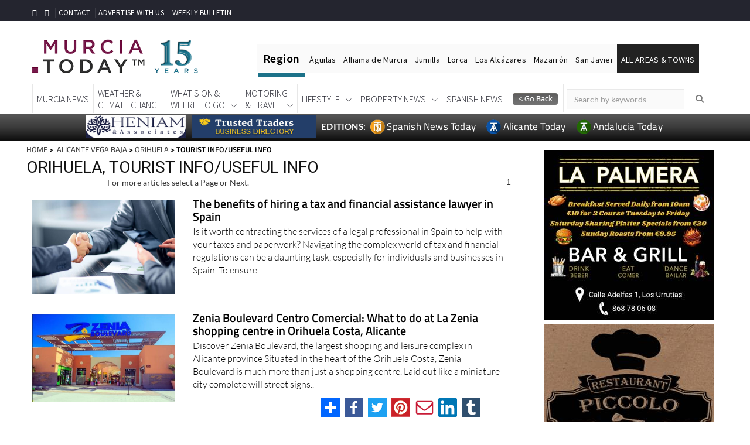

--- FILE ---
content_type: text/html; charset=utf-8
request_url: https://www.google.com/recaptcha/api2/aframe
body_size: 268
content:
<!DOCTYPE HTML><html><head><meta http-equiv="content-type" content="text/html; charset=UTF-8"></head><body><script nonce="Bx7ywpSDleH7VQT5V48DSA">/** Anti-fraud and anti-abuse applications only. See google.com/recaptcha */ try{var clients={'sodar':'https://pagead2.googlesyndication.com/pagead/sodar?'};window.addEventListener("message",function(a){try{if(a.source===window.parent){var b=JSON.parse(a.data);var c=clients[b['id']];if(c){var d=document.createElement('img');d.src=c+b['params']+'&rc='+(localStorage.getItem("rc::a")?sessionStorage.getItem("rc::b"):"");window.document.body.appendChild(d);sessionStorage.setItem("rc::e",parseInt(sessionStorage.getItem("rc::e")||0)+1);localStorage.setItem("rc::h",'1769043022628');}}}catch(b){}});window.parent.postMessage("_grecaptcha_ready", "*");}catch(b){}</script></body></html>

--- FILE ---
content_type: text/javascript
request_url: https://murciatoday.com/scripts/jquery.core.js
body_size: 1145
content:
function switchImage(gid, medium_image, large_image) {
	var oldImage = $('div#'+gid+' img.mainimage').attr('src');
	$('div#'+gid+' img.mainimage').hide();
	//$('div#'+gid+' div.image').css({"background-image":"url('"+oldImage+"')"});
	$('div#'+gid+' img.mainimage').attr('src',''+medium_image+'').show();
	$('div#'+gid+' a.mainimagelink').attr('onclick','window.open(\''+large_image+'\',\'image\',\'width='+screen.width+'px,height='+screen.height+'px\'); return false');
}
function switchImageNew(gid, medium_image, large_image) {
	var oldImage = $('div#'+gid+' img.mainimage').attr('src');
	$('div#'+gid+' img.mainimage').hide();
	//$('div#'+gid+' div.image').css({"background-image":"url('"+oldImage+"')"});
	$('div#'+gid+' img.mainimage').attr('src',''+medium_image+'').show();
	$('div#'+gid+' a.mainimagelink').attr('src',''+large_image+'');
}
var name = "#navigation";
var menuYloc = null;
$(document).ready(function() {
	$('input, textarea').placeholder();
	$('.langoff').css({opacity: 0.4});
	$('a.fancybox').fancybox();
	
	if(document.getElementById("navigation")) {
	menuYloc = parseInt($(name).css("top").substring(0,$(name).css("top").indexOf("px")))
	$(window).scroll(function () {
		if($(document).scrollTop() > 353) {
			offset = $(document).scrollTop()+"px";
			$(name).animate({top:offset},{duration:500,easing:'easeOutBack',queue:false});
		} else {
			offset = "353px";
			$(name).animate({top:offset},{duration:500,easing:'easeOutBack',queue:false});
		}
	});
	}
	
	var i = 1;
	var gallery = new Object;
	$('ul.galleryslide').each(function() {
		var thisId = $(this).closest('.gallery').attr('id');
		if(document.getElementById(thisId)) {
			var i = thisId.replace('g', '');
			$(this).jcarousel({
				scroll: 1,
				initCallback: function(carousel) {
					$('#g'+i+' div.thumbs a.right').bind('click', function() {
						carousel.next();
						return false;
					});
					$('#g'+i+' div.thumbs a.left').bind('click', function() {
						carousel.prev();
						return false;
					});	
				},
				buttonNextHTML: null,
				buttonPrevHTML: null
			});
			
			gallery["numberOfItems_"+i] = $('#g'+i+' a.thumb').length;
			gallery["itemInterval_"+i] = 5000;
			gallery["currentItem_"+i] = 0;
	
			gallery["galleryRotator_"+i] = setInterval(function(){ 
				if(gallery["currentItem_"+i] == (gallery["numberOfItems_"+i] - 1)){
					gallery["currentItem_"+i] = 0;
				} else {
					gallery["currentItem_"+i]++;
				}
				$('#g'+i+' a.thumb').eq(gallery["currentItem_"+i]).trigger('click'); 
			}, gallery["itemInterval_"+i]);
			
			$('#g'+i+' a.thumb').mousedown(function() {
				clearInterval(gallery["galleryRotator_"+i]);
			});
		}	
	});
	
	$('a.thumb').click(function() {
		var gid = $(this).closest('.gallery').attr('id');
		$('#'+gid+' .thumb').removeClass('thumbselected');
		$(this).addClass('thumbselected');
	});
	$('a.nav').click(function(e) {
		e.preventDefault();
		$('a.nav').removeClass('selected');
		$(this).addClass('selected');
		var scrollPoint = $(this).attr('href').replace("#", "");
		$('html,body').animate({scrollTop: $("a[name="+scrollPoint+"]").offset().top}, 400);
	});
	$('a.back_to_top').click(function(e) {
		e.preventDefault();
		$('html,body').animate({scrollTop: $("body").offset().top}, 400);
	});
});
function externalUrl(url) {
	window.location.href=url;
	return false
}